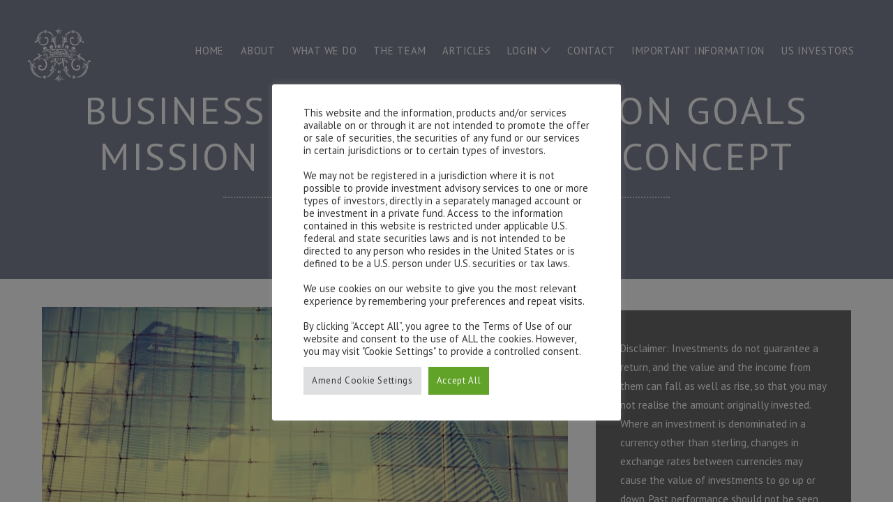

--- FILE ---
content_type: text/css
request_url: https://hottinger.co.uk/wp-content/themes/hottingerDH/style.css?ver=8222682d600dd2706e2dfac52be1bb02
body_size: 5227
content:
/*
 Theme Name:     HottingerDH
 Author:         Design House
 Template:       design-house
 Version:        1.0.1
*/


@import url('https://fonts.googleapis.com/css2?family=PT+Sans:ital@0;1&display=swap');

/*  
    Global
    ---------------------------------------
*/

.content-area {
    float: left;
    width: 100%;
}

body {
	overflow-x: hidden;
}

#page {
    width: 100vw;
    overflow-x: hidden;
}


body a {
	transition: all ease-in-out 0.3s !important;
	text-decoration: none;
}

.desktopOnly {
	display: block;	
}

.mobileOnly {
	display: none;
}

@media only screen and (max-width: 767px) {
	.desktopOnly {
		display: none;	
	}

	.mobileOnly {
		display: block;
	}
}

/*  
    Masthead
    ---------------------------------------
*/

#masthead {
    position: absolute;
    top: 0px;
    left: 0px;
    width: 100%;
	height: 80px;
    z-index: 100;
	background: transparent;
}

.site-branding {
  width: 90px;
  float: left;
  position: relative;
  top: 40px;
  left: 40px;
  text-align: left;
  font-family: "PT Sans";
  text-transform: none;
  font-weight: 400;
  font-size: 28px !important;
  letter-spacing: 0.0em;
	z-index: 200;
	line-height: 1.2em !important;
}
.home .site-branding {
  display: none;
}

#content {
    margin-top: 0px !important;
}

/* Force Desktop/Mobile Nav */ 

#desktop-navigation {
    display: block;
	right: 40px;
	position: relative;
	top: 45px;
	margin-left: 25px;
	float: right;
}


@media only screen and (max-width: 950px) {
	.site-branding {
  		font-size: 24px !important;
		top: 25px;
		left: 25px;
	}
	#desktop-navigation {
		float: left;
		clear: both;
	}
}

/* #desktop-navigation li {
  float: left;
  list-style: none;
} */

/* #desktop-navigation li a {
	font-weight: 400;
	font-size: 16px;
	color: white;
	text-transform: uppercase;
}
#desktop-navigation li a:hover, #desktop-navigation li a:active {
	color: #888686 !important;
}
 */


/*  
    Rev Slider
    ---------------------------------------
*/

rs-fullwidth-wrap {
	margin-bottom: -24px !important;
}

.uranus.tparrows {
  opacity: 0.5 !important;
}


/*  
    Rev Slider Histroy Timeline
    ---------------------------------------
*/

#rev_slider_11_1_wrapper .tp-thumbs::after {
  content: "" !important;
  border: 1px solid #1E2446 !important;
  width: calc(100% + 50px) !important;
  height: 0px !important;
  margin-top: -31px !important;
  position: absolute !important;
  margin-left: -26px !important;
}

#rev_slider_11_1_wrapper .tp-thumb {
	transition: all linear 0.3s;
	opacity: 0.2 !important;
}
#rev_slider_11_1_wrapper .tp-thumb:hover {
	opacity: 0.5 !important;
}
#rev_slider_11_1_wrapper .tp-thumb.selected {
	opacity: 1 !important;
}

#rev_slider_11_1 h2 {
	margin: 0px !important;
	line-height: 1em !important;
	font-size: 1.6em !important;
}
@media only screen and (max-width: 767px) {
	#rev_slider_11_1 h2 {
		font-size: 20px !important;
	}
}



#rev_slider_11_1 h2::after {
	display: none !important;
}
#rev_slider_11_1 .imageDesc {
	font-size: 12px !important;
	opacity: 0.8;
	font-style: italic;
	line-height: 1.5em !important;
}
/*  
    Typography
    ---------------------------------------
*/

body {
    font-family: 'PT Sans', sans-serif;
}

body p, body li, body a, body a:visited,
.fp-excerpt {
    font-size: 15px;
    color: #696969;
    font-weight: 400;
    font-family: 'PT Sans', sans-serif;
	line-height: 1.7em !important;
	text-align: left;
	letter-spacing: 0.05em;
}

body a {
    cursor: pointer;
}

#page a:hover, #page a:focus  {
    color: #ccc !important;
}

p a {
  color: #1E2446 !important;
}

h1, .h1, h2, .h2, h3, .h3, h4, .h4, h4, h5, .h5, h6, .h6 {
	font-weight: 400;
    font-family: 'PT Sans', sans-serif;
	letter-spacing: 0em;
	line-height: 1.2em;
	text-transform: uppercase;
	letter-spacing: 0.05em;
	position: relative;
	color: #1E2446;
	margin-bottom: 55px !important;
}

.white h1, .white h2, .white h3, .white h4, .white h5, .white h6 {
  color: white;
}
.white p, .white li {
  color: #9B9B9B;
}

.extraWhite p, .extraWhite a {
	color: white !important;
}


h1::after, h2::after, h3::after, h4::after, h4::after, h5::after, h6::after {
	content: "";
	width: 50% !important;
	left: 25%;
	height: 5px;
	border-top: 2px dotted #D0D0D0;
	position: absolute;
	background: transparent;
	bottom: -30px;
	z-index: 2;
}



h1, .h1 {
	font-size: 55px;
}

h2, .h2 {
	font-size: 50px;
}
h3, .h3 {
	font-size: 40px;
}
h4, .h4 {
	font-size: 30px;
}
h5, .h5 {
	font-size: 24px;
}
h6, .h6 {
	font-size: 20px;
}

.flexTitle {
  display: flex;
  align-items: center;
  justify-content: center;
}

.textwidget h5 {
	text-align: center;
	margin: 0;
}

body ul {
  padding: 0;
	margin: 15px;
	text-align: left;
}

.hSimple {
	margin-bottom: 0px !important;
}
.hSimple::after {
	content: none !important;
}

@media only screen and (max-width: 767px) {
	h1, .h1, h2, .h2, h3, .h3, h4, .h4, h4, h5, .h5, h6, .h6 {
		font-size: 40px;
	}
	h4, .h4 {
		font-size: 26px
	}
	h5, .h5 {
		font-size: 20px;
		line-height: 40px;
	}
	h6, .h6 {
		font-size: 22px;
		line-height: 35px;
	}
}


/*  
    Visual Composer
    ---------------------------------------
*/

.vc_row {
    padding-top: 50px;
	padding-bottom: 50px;
}

.noPadding {
	padding-top: 0px;
	padding-bottom: 0px;
}

@media only screen and (max-width: 767px) {
	.paddedItem {
		padding: 0 0px;
	}
}


.columnPadded {
	padding-left: 150px !important;
	padding-right: 150px !important;
}

@media only screen and (max-width: 850px) {
	.columnPadded {
		padding-left: 50px !important;
		padding-right: 50px !important;
	}
}

@media only screen and (max-width: 690px) {
	.columnPadded {
		padding-left: 0px !important;
		padding-right: 0px !important;
	}
}

.greyBackground {
	background: #F5F5F5;
}

.columnBorderRight {
	border-right: 2px dotted #D0D0D0;
	padding-top: 0px !important;
	margin-top: 20px;
}
.columnBorderRight  .vc_column-inner {
  padding-top: 0px !important;
}
.last {
	border-right: 0px !important; 
}

.paddedImage {
  padding: 50px;
}

.wpb_single_image {
	margin: 0 !important;
}

.galleryTitle {
	background: rgba(0, 0, 0, 0.6);
	margin: 0 0 30px !important;
	padding: 10px 5px;
}
.galleryTitle p {
	text-align: center;
	color: #9D803D;
	margin: 0 !important;
}

.button {
  width: 100%;
  background: #707070;
  display: block;
  text-align: center;
  padding: 10px;
	color: #272727 !important;
	text-transform: uppercase;
}

@media only screen and (max-width: 767px) {
	.columnBorderWhite {
		display: none;
	}
	
	.textBorderLeft {
		border-left: 0px;
		padding: 0px;
	}
}


.imageDesc p {
	font-size: 0.75em;
	opacity: 0.7;
	font-style: italic;
}
.dottedBottom {
	border-bottom: 2px dotted #1E2446;
}



/*
	ACCORDIONS
	-------------------------------------------------------------------------------------
*/

.vc_tta-panel-heading {
  border: 0 !important;
}
.vc_tta-panel-title {
  padding: 0 !important;
  margin: 0 !important;
}
.vc_tta-panel-title::after {
	display: none !important;
}

/*
	FEATURED IMAGE BANNER
	-------------------------------------------------------------------------------------
*/

.bannerImage {
	width: 100%;
	height: 400px;
	background-size: cover;
	background-size: 100%;
	background-repeat: no-repeat;
	background-position: center center;
}

.colourOverlay {
	width: 100%;
	height: 100%;
	background: rgba(30, 36, 70, 0.57);
	display: flex;
	justify-content: center;
	align-items: center;
}

.colourOverlay h1 {
	color: #fff;
	text-align: center;
	padding: 0 20px;
}

/*
	Hottinger Invesment Circle (HIC) PAGE
	-------------------------------------------------------------------------------------
*/

.page-id-5139 .entry-content {
  margin: 0em 0 0 !important;
}

.page-id-5139 .bannerImage, .page-id-5139 #desktop-navigation {
	display: none;
}

.hicRow1 {
	padding: 150px 0 50px;
}

.borderedText {
	border: 1px solid white;
	padding: 10px 12px 15px;
}

.caseStudy h4, .caseStudy h6 {
	padding: 0 0 !important;
	margin: 28px 0 20px !important;
}
.caseStudy h4::after, .caseStudy h6::after {
	display: none;
}


/*
	ULTIMATE GRID FOR POSTS
	-------------------------------------------------------------------------------------
*/



/* TEAM GRID */

#wpupg-grid-1-filter-1 .wpupg-filter-item {
  margin: 10px 5px 25px !important;
  text-transform: uppercase;
}

#wpupg-grid-container-1 .wpupg-template-simple-with-acf {
	border-width: 0px;
	background: transparent !important;
}
#wpupg-grid-container-1 .wpupg-template-simple-with-acf:hover {
	opacity: 0.5;
}

#wpupg-grid-container-1 .wpupg-item-image img {
  border-radius: 100%;
  border: 2px dotted #D0D0D0 !important;
}

#wpupg-grid-container-1 .wpupg-block-text-bold {
  font-weight: 400 !important;
  font-size: 20px;
  text-align: center;
	color: #1E2446;
}

#wpupg-grid-container-1 .wpupg-block-text-normal {
  color: #777;
}

#wpupg-grid-container-1 .learnMore p {
  text-align: center;
  margin: 10px 0;
  color: #BEBCBC;
}



/* HISTROY GRID */

#wpupg-grid-4-filter-1 .wpupg-filter-item {
  border: 0px !important;
  background-color: transparent !important;
	font-size: 24px !important;
	color: #1E2446 !important;
	opacity: 0.5;
	transition: all linear 0.3s;
}
#wpupg-grid-4-filter-1 .wpupg-filter-item:hover, #wpupg-grid-4-filter-1 .wpupg-filter-item.active {
	opacity: 1 !important;
}

#wpupg-grid-4 .wpupg-item {
	width: calc(100% - 20px);
	max-width: none;
	margin: 20px 0 !important;
	border-bottom: 2px dotted #D0D0D0;
	padding-bottom: 40px;
}

#wpupg-grid-4 .wpupg-item-content {
  font-size: 15px !important;
  line-height: 1.8em !important;
}

#wpupg-grid-4 .wpupg-meta-container {
  float: right;
  width: 66%;
}

#wpupg-grid-4 .wpupg-history-images {
	float: left; 
	width: 30%;
}

#wpupg-grid-4 h3::after {
  display: none;
  padding: 0 !important;
  margin: 0 0 !important;
  text-transform: uppercase !important;
}
#wpupg-grid-4 h3 {
  padding: 0 !important;
  text-transform: uppercase !important;
	margin: 0 !important;
}

.wpupg-item-custom-field.wpupg-block-text-normal {
  font-size: 0.85em;
  font-style: italic;
}

/* ARTICLES GRID */

#wpupg-grid-with-filters-articles .wpupg-filter-label {
	font-size: 1.85em;
	color: #1E2446;
	text-align: left;
	font-weight: 100 !important;
	text-transform: uppercase;
}

#wpupg-grid-with-filters-articles .wpupg-filter-item {
  width: 95%;
  text-align: center;
  padding: 10px !important;
}

#wpupg-grid-with-filters-articles .wpupg-item-image {
	 clip-path: 
    polygon(
      0px 0px,                 	/* top left */
      0px 0px,                 	/* top left */
      100% 0px,    				/* top right */
      100% 0px,               	/* top right */
      100% calc(100% - 50px),  	/* bottom right */
      calc(100% - 50px) 100%,  	/* bottom right */
      0px 100%,               	/* bottom left */
      0px 100%      				/* bottom left */
    );
}

#wpupg-grid-with-filters-articles .wpupg-item-title {
	font-size: 1.7em;
	color: #1E2446;
	font-weight: 100 !important;
	line-height: 1.2em;
	margin: 13px 0;
}
#wpupg-grid-with-filters-articles .wpupg-item-excerpt {
	color: #777777;
}

.wpupg-filter-tag-uncategorized {
  display: none !important;
}

.learnMore {
	margin-top: 15px !important;
	color: #BEBCBC !important;
}

/*
	FELXIBLE POSTS WIDGETS CIRCULAR
	-------------------------------------------------------------------------------------
*/

.flexiblePostSquaresContainer {
	width: 100% !important;
	height: 100% !important;
}

.flexiblePostSquares {
	height: 100%;
	background: transparent;
	display: flex;
	flex-direction: row;
	flex-wrap: wrap;
	justify-content: center;
}

.flexiblePostSquares .FPWpost {
	position: relative;
	flex: 0 0 calc(20% - 30px);
	margin: 30px 15px 0;
}

.FPWheadshot {
	background-size: cover;
	filter: grayscale(70%);
	opacity: 0.85;
	border-radius: 100%;
	width: 320px;
	height: 320px;
	margin: 0 auto;
	display: flex;
	align-items: center;
}

.FPWpost h4 {
	width: 100%;
	text-align: center;
	font-size: 20px;
	letter-spacing: 0.05em;
	font-weight: 300;
	margin: 0 0 !important;
	padding: 0 15px;
	line-height: 1.3em;
	height: 100%;
	border-radius: 100%;
	display: flex;
	align-items: center;
	justify-content: center;
	background: rgba(255, 255, 255, 0.75);
	transition: all ease-in-out 0.3s !important;
}
.FPWpost h4:hover {
	background: rgba(255, 255, 255, 0.9);
}

.FPWpost h4::after {
	display: none;
}

.FPWpost p {
	width: 100%;
	text-align: center;
	margin: 0px;
	line-height: 1.4em;
	font-size: 1em;
}


@media only screen and (max-width: 1090px) {
	.FPWpost h4 {}
}

@media only screen and (max-width: 520px) {
	.flexiblePostSquares .FPWpost {
	  width: 100%;
	}
}

.single-services .FPWheadshot {
	width: 240px;
	height: 240px;
}



/* 	
	Flexible Posts Widget NEWS & ARTICLES GRID
	--------------------------------------------
*/


.FPWpostNews {
	padding: 0 25px;
    margin-bottom: 40px;
	width: 33%;
}
/*
.FPWpostNews:nth-child(even) {
	margin-top: 100px;
}
*/

.FPWpostNewsImage {
	width: 100%;
	height: 200px;
	background-size: cover;
	background-position: center center;
}
.FPWpostNewsImage {
 clip-path: 
    polygon(
      0px 0px,                 	/* top left */
      0px 0px,                 	/* top left */
      100% 0px,    				/* top right */
      100% 0px,               	/* top right */
      100% calc(100% - 50px),  	/* bottom right */
      calc(100% - 50px) 100%,  	/* bottom right */
      0px 100%,               	/* bottom left */
      0px 100%      				/* bottom left */
    );
}

.FPWpostNews a {
    text-decoration: none;
}

.FPWpostNews h4 {
	color: white;
	text-transform: none;
	font-size: 1.7em;
	margin: 20px 0 !important;
}
.FPWpostNews h4::after {
	display: none;
}
.FPWpostNews p {
	color: white;
}

@media only screen and (max-width: 767px) {
	.FPWpostNews {
		width: 50%;
	}
}
@media only screen and (max-width: 567px) {
	.FPWpostNews {
		width: 100%;
	}
}


/*  
    Single Post
    ---------------------------------------
*/

.single-post .FPWpostNews {
	margin-top: 45px !important;
    margin-bottom: 0px;
	width: 100%;
}

.single-post .FPWpostNews h4 {
	color: #1E2446;
	text-transform: none;
	font-size: 1.5em;
	margin: 20px 0 !important;
}

.single-post .postExcerpt {
	display: none;
}


.single-post .colourOverlay h1 {
  font-size: 3em;
}


#single-post-container {
  background: url('/wp-content/uploads/2021/12/Hottinger-H-2000x1173-1.jpg');
  border-bottom: 2px dotted #D0D0D0;
  padding-bottom: 50px;
  background-position: bottom left;
  background-size: 100%;
  background-repeat: no-repeat;
}

.post-wrap {
    width: 65%;
    float: left;
	margin-top: 25px;
}

.sidebar-wrap {
	width: calc(35% - 40px);
	margin-left: 40px;
	float: left;
	background: dimgray;
	padding: 10px 35px 40px;
	margin-top: 45px;
	background-size: cover;
	background-position: center center;
}

.sidebar-wrap {
 clip-path: 
    polygon(
      0px 0px,                 	/* top left */
      0px 0px,                 	/* top left */
      100% 0px,    				/* top right */
      100% 0px,               	/* top right */
      100% calc(100% - 50px),  	/* bottom right */
      calc(100% - 50px) 100%,  	/* bottom right */
      0px 100%,               	/* bottom left */
      0px 100%      				/* bottom left */
    );
}

.post-wrap h1::after, .post-wrap h2::after, .post-wrap h3::after, .post-wrap h4::after {
	content: none;
}

.post-wrap h1, .post-wrap h2, .post-wrap h3, .post-wrap h4, .post-wrap h5 {
	margin-bottom: 30px !important;
}



.sidebar-wrap .fp-row {
    margin: 0px !important;
}

.sidebar-wrap .fp-col {
    width: 100% !important;
    margin: 0px 0px 40px !important;
}

.sidebar-wrap .widgettitle {
    display: none;
}

@media only screen and (max-width: 797px) {
	
	.single-post .colourOverlay h1 {
	  font-size: 2em;
	  margin-top: 60px;
	}
	
    .post-wrap {
        width: 100%;
        margin: 0px 0px 40px;
    }

    .sidebar-wrap {
        width: 100%;
        margin: 0px;
        display: none;
    }
}

.disclaimerText {
	font-size: 15px !important;
	color: white !important;
}

/*  
    Global Insights PDF Download Box
    ---------------------------------------
*/

.insightsDownloadBox {
	position: relative;
	display: none;
}

.Global.Insights .insightsDownloadBox {
	display: block;
}

.insightsDownloadBox p {
	float: left;
	width: 70%;
}
.insightsDownloadBox img {
	float: right;
	width: 25%;
	border: 2px dotted #D0D0D0;
	margin-top: 18px;
	transition: all linear 0.3s;
	opacity: 1;
}
.insightsDownloadBox img:hover {
	opacity: 0.5;
}

.insightsLink {
	position: relative;
	max-width: 300px;
}

.insightsPDFicon {
	
	
}


/*  
    Services Post Type
    ---------------------------------------
*/
.single-services .sidebar-wrap {
  margin-top: 60px;
	background: transparent !important;
}

/*  
    About Post Type
    ---------------------------------------
*/
.single-about .post-wrap {
  width: 100%;
}



/*  
    Team Member Post Type
    ---------------------------------------
*/

.single-team .bannerImage {
  height: 150px;
}

.single-team .post-wrap h3::after {
  content: none;
}
.single-team .post-wrap {
	float: right;
}

.single-team .sidebar-wrap {
	width: calc(35% - 40px);
	float: left;
	margin-top: 50px;
	background: transparent !important;
}

.singleTeamHeadshot {
  border-radius: 100%;
  border: 2px dotted #D0D0D0;
}

/*  
    Ninja Forms
    ---------------------------------------
*/

.nf-form-content {
	padding: 0px !important;
}

.nf-form-title, .nf-before-form-content, .nf-field-label {
    display: none;
}

input[type="button"] {
    cursor: pointer;
	border-radius: 0 !important;
	background: #F9F9F9 !important;
	border: 0px solid #403F3F !important;
	color: #1F2547 !important;
	padding: 10px 15px !important;
	float: left;
}
input[type="button"]:hover {
	color: #F9F9F9 !important;
	background: #1F2547 !important;
	border: 0px solid #fff !important;
}

.nf-field-element::after {
    display: none;
}

.nf-element {
    border: 0px solid #333  !important;
    font-size: 17px;
    font-weight: 400;
    font-family: 'PT Sans', sans-serif;
    border-radius: 0px !important;
	background: #F9F9F9 !important;
	padding: 10px 15px !important;
}

.nf-field-container {
    margin-bottom: 15px !important;
}

.nf-error-msg {
    font-size: 13px;
    font-weight: 400;
    font-family: 'PT Sans', sans-serif;
	color: white !important;
}

.ninja-forms-field, .ninja-forms-field::placeholder {
	color: #1F2547 !important;
  font-size: 18px !important;
  opacity: 1 !important;
}

.nf-field-label label, .nf-field-label a {
  font-weight: 400 !important;
  font-size: 12px !important;
  text-align: justify;
	color: #696969;
}
.nf-field-label a {
	color: #1E2446 !important;
}

/*  
    Colophon
    ---------------------------------------
*/


.footerTitle {
	width: 100%;
	margin-bottom: 15px;
	display: flex;
	justify-content: center;
	align-items: center;
}

/* Hide footer title on contact page */

.page-id-260 .footerTitle {
	display: none;
}


#colophon {
    margin-top: 0px !important;
    padding-bottom: 0px !important;
	background: white;
	border-top: 0px solid #707070;
	border-bottom: 1px solid #707070;
}


.threeCol {
  width: 60.66%;
  margin-right: 6%;
  float: left;
}
.threeCol.last {
  width: 33.33%;
}


.footer-menu {
    margin: 0px;
    padding: 0px;
    list-style: none;
}

#colophon a, #colophon p {
    color: #686868;
}

.footer-content {
  width: 100%;
  text-align: center;
}
.footer-content p {
	width: 100%;
	text-align: center;
	margin-bottom: 70px;
}

.textwidget.custom-html-widget {
  font-size: 1.15em;
  margin-top: 30px;
}


.copyright {
    float: left;
	text-align: left;
}
.middleLink {
	float: none;
	text-align: center;
}

.website-by {
    float: right;
	text-align: right;
}
.site-info {
    padding: 15px 0;
    border-top: 0px;
	background: #1E2446;
	width: 100%;
	margin-top: 50px;
}

.site-info a {
    color: #FFF !important;
	text-align: left;
	width: 100%;
}

.site-info a:hover {
    color: #ccc !important;
}

.site-info p, .site-info a {
    font-size: 15px !important;
}

.siteInfoLogo {
	width: 100%;
	float: left;
	margin: 10px 0 20px;
}
.siteInfoLogo img {
	width: 100%;
	max-width: 230px;
	float: left;
}

.siteInfoCredit {
	float: right; 
	width: auto; 
	margin-top: 7px;
	text-align: right;
}

@media only screen and (max-width: 950px) {
    .copyright, .website-by, .middleLink {
        width: 100%;
        float: left;
        text-align: center;
    }

    .copyright {
        margin-bottom: 10px;
    }

    .site-info {
        margin-top: 0px;
    }
}

@media only screen and (max-width: 600px) {
    .threeCol, .threeCol.last {
        width: 100%;
        text-align: center;
    }
	.siteInfoCredit {
		float: left; 
		width: auto; 
		margin-top: 15px;
		text-align: left;
	}
}

@media only screen and (max-width: 767px) {
	#colophon {
		margin-top: 0px !important;
	}
}


/*  Navigation  --------------------------------------- */

.mobile-only {
	display: none
}

@media only screen and (min-width: 1100px) {
	#desktop-navigation {
		display: block;
	}

	.mobile-only {
		display: block
	}
}

@media only screen and (max-width: 1099px) {

	.overflow-fixed {
		position: fixed;

		height: 100vh; width: 100vw;
	}

	#desktop-navigation {
		display: none;
	}

	#mobile-navigation {
		display: block;
	}

	#mobile-icon {
		position: absolute;
		top: 40px; right: 40px;
	}

	.menuWrap {
		display: none;
		position: absolute;
		top: 0; left: 0;

		opacity: 0;
		width: 100vw; height: 100vh;
		background: #121529;
		transition: 0.5s all ease-in-out;
	}

	.menuWrap.state {
		display: block;
	}

	.menuWrap.open {
		opacity: 1;
	}

	.menuContainer {
		display: flex;
		flex-wrap: wrap;
		justify-content: center;
		align-items: center;

		padding: 0;
	}

	#mobile-menu .menu-item {
		margin-bottom: 7px;
	}

	#mobile-menu .menu-item:last-of-type {
		margin-bottom: 0;
	}

	#mobile-menu .menu-item a {
		color: #fff;
		font-size: 1.4em;
		padding: 0;
	}

}


.menu-item-has-children > a::after {
	content: "";
	display: inline-block;
	width: 14px; height: 14px;
	position: relative;
	top: 1px; 
	margin-left: 5px;

	background: url('./icons/arrow-down.svg');
	background-size: 14px 9px;
	background-repeat: no-repeat;
	background-position: center center;
}



.sub-menu li a {
	text-transform: uppercase !important;
}


@media only screen and (max-width: 1099px) {
	.active .sub-menu {
		display: block;
		margin-bottom: 1em;
		padding: 0.75em 0 0em;
		background: rgba(255,255,255,0.05);
		margin-top: 0.5em;
	}

	.sub-menu li a {
		font-size: 15px !important;
		color: #fff;
	}
}


@media only screen and (min-width: 1100px) {
	.menu {
		display: block;
		list-style: none;
	}

	.menu > li {
		margin-right: 20px;
		display: inline-block;
	}

	.menu > li:last-child {
		margin-right: 0;
	}

	.menu li > a {
		padding: 0;
		position: relative;
		z-index: 99;
	}

	.menu li a {
		text-transform: uppercase;
		font-size: 15px !important;
		color: #fff;
	}

	.menu-item-has-children {
		position: relative;
	}

	.menu-item-has-children .sub-menu {
		display: none; /* Change to none */
		width: 220px;

		list-style: none;
		position: absolute;
		top: 0; left: 0;
		padding-top: 40px;
		margin: 0;
	}

	.menu-item-has-children:hover .sub-menu {
		display: block;
	}

	.sub-menu li {
		background: rgba(30, 36, 70, 0);
		border-bottom: 2px dotted #fff;
		transition: 0.3s all ease-in-out;
	}

	.sub-menu li:hover {
		background: rgba(30, 36, 70, 0);
	}

	.sub-menu li:last-of-type {
		border: 0;
	}

	.sub-menu li a {
		display: block;
		padding: 0.5em 0em;
		font-size: 14px !important;
		letter-spacing: 0.025em !important;
	}

}

/* FOOTER MENU 
 -----------------------
*/


.footerMenu ul {
  margin: 0px;
}
.footerMenu li {
  float: left;
  list-style: none;
	margin-right: 0px !important;
}
.footerMenu li a {
	padding: 0 15px 0 0 !important;
	margin: 0px 15px 0 0 !important;
	border-right: 1px solid white;
	text-transform: uppercase !important;
}
.last a {
  border-right: 0px !important;
}



--- FILE ---
content_type: text/css
request_url: https://hottinger.co.uk/wp-content/themes/hottingerDH/timeline.css?ver=8222682d600dd2706e2dfac52be1bb02
body_size: 1726
content:

/* Timeline CSS */ 

.relative {
    position: relative;
}

.timeline {
    display: flex;
    height: 100%; width: inherit;
    border-bottom: 1px solid #f7f7f7;
}

/*  
    --------------------------------------
    Section styling
	--------------------------------------
*/

.navigation {
    position: absolute;
    width: 100vw; height: 8%;
    z-index: 10;

    display: flex;
    flex-wrap: wrap;
    align-items: center;
    border-bottom: 1px solid #fff;
}

@media (max-width: 979px) {
    .navigation {
        position: relative;
        padding: 1em 0;
    }
}

.navigation__cont {
    list-style: none;
    margin: 0; padding: 0;
    display: flex;
    flex-wrap: wrap;
    justify-content: center;
}

.navigation__cont li {
    display: inline-block;
    margin: 0 10px;
}

.navigation__cont li a {
    font-size: 1em;
    border-bottom: 2px dotted #121529;
}

.navigation__cont li a:hover {
    border-bottom: 2px dotted #D0D0D0;
}

.back-top {
    display: none;
}

@media (min-width: 979px) {
    .back-top {
        display: block;
        position: absolute;
        bottom: 25px; left: calc(100vw - 160px);
        z-index: 20;
    }

    .back-top a {
        background: rgba(18, 21, 41, 0.7);
        border: 1px solid #fff;
        padding: 0.75em 1.25em;
        transition: 0.3s all ease-in-out;

        font-size: 0.75em;
        color: #fff !important;
        letter-spacing: 0.2em;
        text-transform: uppercase;
    }

    .back-top a::after {
        content: "";
        display: inline-block;
        position: relative;    
        width: 1em; height: 1em;
        margin-left: 0.5em;
        top: 1px;

        background-image: url('/wp-content/themes/hottingerDH/icons/arrow-up.svg');
        background-size: contain;
        background-repeat: no-repeat;
        background-position: center center;
    }

    .back-top a:hover {
        opacity: 0.7;
    }
}

@media (min-width: 979px) { 

    .horizontal-container {
        height: 100vh;
        max-height: 100%; 
        display: flex;
        flex-wrap: nowrap;
        position: relative;
    }

    .section {
        /* display: flex;
        justify-content: center;
        align-items: center; */
        width: 100vw;
        height: 92%;
        overflow: hidden;
        top: 8%;
        position: relative;
    }

    .section--large {
        width: 120vw;
    }

}



/*  
    --------------------------------------
    Module: Title 
	--------------------------------------
*/

.timeline-title {
    width: 100%;
    padding: 1.5em 0;
    border-bottom: 1px solid rgb(18, 21, 41);
    justify-content: center;
    align-items: center;
}

.bg--blue .timeline-title {
    border-bottom: 1px solid #fff;
}

.timeline-title h1 {
    height: 100%;
    margin: 0 !important; 
    padding: 0;

    /* type */
    font-size: 0.9em;
    font-weight: 100;
    letter-spacing: 0.35em !important;
    text-align: center;
}

.timeline-title h1:after {
    display: none;
}

.bg--blue h1 {
    color: #fff;
}


@media (min-width: 979px) { 
    .timeline-title {
        width: 4%; height: 100%;
        border-right: 1px solid #121529;
        border-bottom: 0 !important;

        /* justify-content: center; */
        /* align-items: center; */
    }

    .bg--blue .timeline-title {
        border-right: 1px solid #fff;
    }

    .timeline-title h1 {
        height: 100%;
        margin: 0; padding: 0;

        /* type */
        font-size: 0.9em;
        font-weight: 100;
        letter-spacing: 0.35em !important;
        text-align: center;
        writing-mode: vertical-lr;
        text-orientation: mixed;
        rotate: 180deg;
    }

}

/*  
    --------------------------------------
    Module: Image & text [two column]
	--------------------------------------
*/

.timeline-two-col--image {
    height: 300px; width: 100%;
}

.timeline-two-col--content {
    padding: 30px;
}

@media (min-width: 979px) { 
    .timeline-two-col--image {
        height: 100%; width: 36%;
    }

    .timeline-two-col--image__inner {
        position: relative;
        width: 100%; height: 100%;
    }

    .timeline-two-col--content {
        width: 60%;
        padding: 5em;
    }

    .timeline-two-col--content__inner {
        max-width: 70vw;
        margin: 0 auto;
    }
}

/*  
    --------------------------------------
    Caption
	--------------------------------------
*/

.image__caption {
    width: 100%;
    background: linear-gradient(0deg, rgba(0,0,0,0.7) 0%, rgba(0,0,0,0.65) 70%, rgba(0,0,0,0) 100%);
    position: absolute;
    z-index: 99;
    bottom: 0;
    text-align: center;
    padding: 2em 1em;
    color: #fff;
    font-size: 0.9em;
}

.caption {
    margin-top: 2em;
    font-size: 0.9em;
    opacity: 0.5;
}

/*  
    --------------------------------------
    Module: Image & text [single column]
	--------------------------------------
*/

.timeline-single-col--image {
    width: 100%; height: 400px;
}

.timeline-single-col--content {
    padding: 30px;
}

@media (min-width: 979px) { 
    .timeline-single-col--image {
        width: 40%; height: 100%;
    }

    .timeline-single-col--image__inner {
        position: relative;
        width: 100%; height: 100%;
    }

    .timeline-single-col--content {
        width: 56%;
        padding: 5em;
    }

    .timeline-single-col--content__inner {
        max-width: 70vw;
        margin: 0 auto;
    }
}


/*  
    --------------------------------------
    Module: Thumb & Text
	--------------------------------------
*/

.timeline-thumb--image {
    width: 100%;
}

.timeline-thumb--content  {
    padding: 30px;
}

@media (min-width: 979px) { 
    .timeline-thumb--image {
        width: 41%; height: 100%;
        margin-left: 5%;
    }

    .timeline-thumb--image__inner {
        position: relative;
        width: 100%; height: 100%;
    }

    .timeline-thumb--content {
        width: 40%;
        margin: 0 5%;
    }

    .timeline-thumb--content__inner {
        max-width: 70vw;
        margin: 0 auto;
    }
}

/*  
    --------------------------------------
    Module: General font styles
	--------------------------------------
*/

.timeline-year {
    opacity: 0.6;
    font-size: 1.25em;
}

.timeline-heading {
    font-size: 2em;
    text-transform: unset;
    letter-spacing: 0.01em;
    font-weight: 300;
    -webkit-font-smoothing: antialiased;
    margin: 0.5em 0 1em !important;
}

.timeline-heading::after {
    display: none;
}

.text-small p {
    font-size: 0.9em !important;
    line-height: 1.45em !important;
    font-weight: 400;
    -webkit-font-smoothing: antialiased;
}


/*  
    --------------------------------------
    Module: Image 
	--------------------------------------
*/

.timeline-image__inner {
    position: relative;
    width: 100%; height: 100%;
}

.timeline-image__caption {
    position: absolute;
    bottom: 0; left: 0;
    width: 100%; height: auto;
    z-index: 99;

    background: #000;
    background: linear-gradient(0deg, rgba(0,0,0,1) 0%, rgba(0,0,0,0.5) 60%, rgba(0,0,0,0) 100%);
    text-align: center;
    padding: 2em 1em;
    color: #fff;
}


/*  
    --------------------------------------
    Module: content-row 
	--------------------------------------


.timeline-year {
    opacity: 0.6;
    font-size: 1.25em;
}

.timeline-content-row {
    padding: 0 4em;
}

.timeline-content-row__one-col {
    width: 570px;
}

.timeline-content-row__inner {
    width: 780px;
}

.timeline-content-row__image {
    position: relative;
    width: 100%;
    min-height: 14em;
    margin: 1em 0;
}

/*  
    --------------------------
    Flex
	-------------------------- 
*/

.grid {
    display: flex;
    flex-wrap: wrap;
}

.flex-center {
    align-items: center;
    justify-content: center;
}


/*  
    --------------------------
    Background colour
	-------------------------- 
*/

.bg--blue {
    background: #121529;
}


/*  
    --------------------------
    Typography
	-------------------------- 
*/

.timeline * {
    -webkit-font-smoothing: antialiased;
}

.timeline p {
    -webkit-font-smoothing: antialiased;
    margin: 0 0 22px;
    font-size: 14px;
    line-height: 18px;
    letter-spacing: inherit;
}


.timeline h2 {
    font-size: 1.8em;
    text-transform: unset;
    letter-spacing: 0.01em;
    -webkit-font-smoothing: antialiased;
    width: 100%;
    max-width: 100%;
    margin: 0.25em 0 1em !important;
}

.timeline h2:after {
    display: none !important;
}

.heading-6 {
    font-size: 0.9em !important;
    text-transform: uppercase;
    letter-spacing: 0.03em;
}


.text-white,
.text-white * {
    color: #fff !important;
}

/* 
    ------------------------------------------------ 
    Helpers
    ------------------------------------------------ 
*/

.object-fit, .object-fit--cover {
	object-fit:cover;
	object-position:50% 50%;
	/* width:100%; height:100%; */
}

.object-fit--absolute {
    object-fit:cover;
	object-position:50% 50%;
	width:100%; height:100%;
    position: absolute;
    top:0; right:0; bottom:0; left:0;
}

.first > :first-child { margin-top:0 !important }
.last > :last-child { margin-bottom:0 !important }

.first-last > :first-child { margin-top:0 !important }
.first-last > :last-child { margin-bottom:0 !important }

/* 
    ------------------------------------------------ 
    Columns
    ------------------------------------------------ 
*/

.col-6 {
    margin-bottom: 1.6em;
}

.col-6:last-of-type {
    margin-bottom: 0;
}

@media (min-width: 979px) { 
    .col-6 {
        width: calc(50% - 20px);
        margin: 0 40px 0 0;
    }

    .col-6:last-of-type {
        margin-right: 0;
    }

}

--- FILE ---
content_type: application/javascript
request_url: https://hottinger.co.uk/wp-content/themes/hottingerDH/js/navigation.js?ver=1
body_size: 318
content:
const body = document.querySelector('body')
const button = document.querySelector('#mobile-icon')
const navigation = document.querySelector('.menuWrap')
const anchor = document.querySelectorAll('.menu-item > a[href*="#"]')
const hasChildren = document.querySelectorAll('#mobile-navigation .menu-item-has-children > a')

let isOpen = false

function close() {
    isOpen = false
    animateOut(button)
    animateOut(navigation)
    body.classList.remove('overflow-fixed')

	hasChildren.forEach(function(el) {
		el.parentElement.classList.remove('active')
	});
}

function open() {
    isOpen = true
    animateIn(button)
    animateIn(navigation)
    body.classList.add('overflow-fixed')
}

function toggle() {
	isOpen ? close() : open()
}

button.addEventListener('click', toggle)

anchor.forEach(function(el) {
	el.addEventListener("click", function(){

		const child = el.parentElement.classList.contains('menu-item-has-children');
		console.log(child)

		if (!child) {
			close()
		}

	});
});

hasChildren.forEach(function(el) {
	el.addEventListener("click", function(event){
		hasChildren.forEach(function(el) {
			el.parentElement.classList.remove('active')
		});
		
		this.parentElement.classList.toggle('active')
		event.preventDefault()
	});
});






// if ($(window).width() > 1100) {
// 	anchor.forEach(function(el) {
// 		el.addEventListener("click", function(event){
// 			event.preventDefault()
// 		});
// 	});
// }

// anchor.forEach(function(el) {
// 	el.addEventListener("click", function(){
// 		close()
// 	});
// });

// detect esc key
window.addEventListener('keydown', event => {
	const escKey = (event.key === 'Escape' || event.keyCode === 27)
	const isOpen = button.classList.contains('open')
	if (isOpen && escKey) toggle()
})


// Animations

function animateIn(el) {
	el.classList.add('state')
	setTimeout(() => {
		el.classList.add('open') 
	}, 200);
}

function animateOut(el) {
	el.classList.remove('open')
	setTimeout(() => {
		el.classList.remove('state')
	}, 200); 
}


--- FILE ---
content_type: application/javascript
request_url: https://hottinger.co.uk/wp-content/themes/hottingerDH/js/gsap-scripts.js?ver=1
body_size: 671
content:
gsap.registerPlugin(ScrollToPlugin, ScrollTrigger);

jQuery(document).ready(function($) {
  var width = $("body").width();
  let container = document.querySelector(".horizontal-container")


  if (width > 979) {

    if ($('.horizontal-container').length) {

      let scrollContainer = document.querySelector("#main-content");
      let sections = gsap.utils.toArray(".section");
      let maxWidth = 0;

      const getMaxWidth = () => {
        maxWidth = 0;
        sections.forEach((section) => {
          maxWidth += section.offsetWidth;
        });
      };
      getMaxWidth();
      ScrollTrigger.addEventListener("refreshInit", getMaxWidth);

      // GSAP create horizontal scroll
      let horizontalScroll = gsap.to(sections, {
        x: () => `-${maxWidth - window.innerWidth}`,
        ease: 'none',
        scrollTrigger: {
          trigger: scrollContainer,
          pin: true,
          scrub: true,
          end: () => `+=${maxWidth}`,
          invalidateOnRefresh: true,
        }
      });

      let getPosition = getScrollLookup(".section", "left left", horizontalScroll);

      gsap.utils.toArray(".navigation li a").forEach(el => {
        el.addEventListener("click", e => {
          e.preventDefault();
          gsap.to(window, {
            scrollTo: getPosition(el.getAttribute("href")),
            overwrite: "auto",
            duration: 1
          });
        });
      });

      /*
      Returns a FUNCTION that you can feed an element to get its scroll position.
      - targets: selector text, element, or Array of elements 
      - position: defaults to "top top" but can be anything like "center center", "100px 80%", etc. Same format as "start" and "end" ScrollTrigger values.
      - containerAnimation: [optional] the horizontal scrolling tween/timeline. Must have an ease of "none"/"linear".
      */
      function getScrollLookup(targets, position, containerAnimation) {
        let triggers = gsap.utils.toArray(targets).map(el => ScrollTrigger.create({
              trigger: el,
              start: position || "top top",
              refreshPriority: -10,
              containerAnimation: containerAnimation
            })),
            st = containerAnimation && containerAnimation.scrollTrigger;
        return target => {
          let t = gsap.utils.toArray(target)[0],
              i = triggers.length;
          while (i-- && triggers[i].trigger !== t) {};
          if (i < 0) {
            return console.warn("target not found", target);
          } 
          return containerAnimation ? st.start + (triggers[i].start / containerAnimation.duration()) * (st.end - st.start) : triggers[i].start;
        };
      }

    }
  }
});

--- FILE ---
content_type: image/svg+xml
request_url: https://hottinger.co.uk/wp-content/themes/hottingerDH/icons/arrow-down.svg
body_size: 4
content:
<svg width="26" height="18" viewBox="0 0 26 18" fill="none" xmlns="http://www.w3.org/2000/svg">
<path d="M25.397 0.553986H23.355L13.381 13.198C13.28 13.322 13.125 13.395 12.965 13.395C12.801 13.395 12.65 13.322 12.546 13.198L2.57498 0.553986H0.531984C0.325984 0.553986 0.139984 0.668986 0.0529838 0.852986C-0.0370162 1.03699 -0.0110162 1.25599 0.112984 1.41399L12.548 17.176C12.652 17.301 12.803 17.376 12.967 17.376C13.127 17.376 13.282 17.301 13.383 17.176L25.816 1.41299C25.944 1.25599 25.964 1.03599 25.874 0.851986C25.789 0.668986 25.601 0.553986 25.397 0.553986Z" fill="white"/>
</svg>
